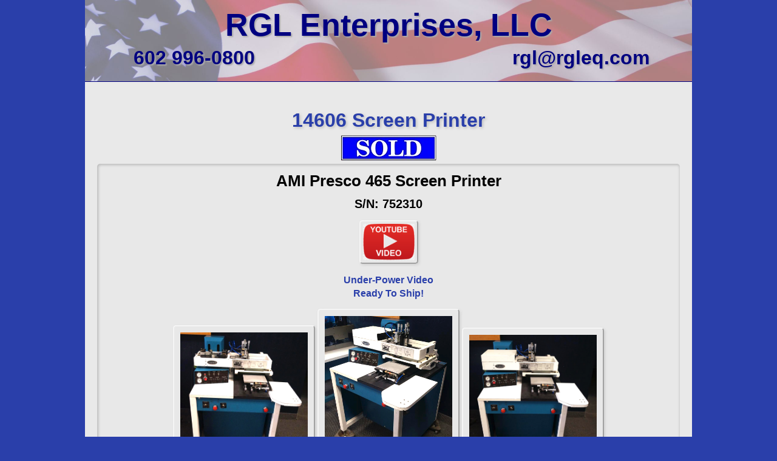

--- FILE ---
content_type: text/html; charset=UTF-8
request_url: https://rgleq.com/inventory/14606.php
body_size: 1375
content:
<!DOCTYPE html>
<html lang="en-us">
<!-- page type 5b "Equipment Pics (1-col pics)" by JM Clark 08/29/2020 -->

<head>
	<meta charset="utf-8">
	<title>14606 AMI Presco 465 Screen Printer</title>
	<meta id="viewport" content="width=device-width, initial-scale=1" name="viewport">
	<meta content="RGL Equipment 14606 AMI Presco 465 Screen Printer in Stock Inventory in our Warehouse." name="description">
	<link href="../css/style.css" rel="stylesheet">
	<link href="../css/img.css" rel="stylesheet">
	<link href="../css/tables.css" rel="stylesheet">
	<link href="../css/query.css" rel="stylesheet">
</head>

<body>
	<!-- RGL - Google Analytics -->
<!-- Global site tag (gtag.js) - Google Analytics -->
<script async="" src="https://googletagmanager.com/gtag/js?id=UA-176147503-1"></script>
<script>
  window.dataLayer = window.dataLayer || [];
  function gtag(){dataLayer.push(arguments);}
  gtag('js', new Date());

  gtag('config', 'UA-176147503-1');
</script>

	<header><!-- RGLeq banner with flag for header and footer -->
<div class="bannerdiv">
	<h2 class="banner-text"><a href="/index.php" title="RGL home page">RGL Enterprises, LLC</a></h2>
	<table class="banner-table">
		<tbody>
			<tr>
				<td class="phoneno"><a href="tel:6029960800" title="call us">602 996-0800</a> </td>
				<td class="banner-email"><a href="mailto:rgl@rgleq.com?subject=site%20lead" title="email us">rgl@rgleq.com</a></td>
			</tr>
		</tbody>
	</table>
	<small class="footeronly"><a href="/about/copyright.php">&copy; 2026&nbsp;RGL Enterprises, LLC.</a></small> </div>
</header>
	<div id="headerheight">
	</div>
	<div id="container" class="clearfix CTR">
		<main>
		<p class="separator40"></p>
		<h1>14606 Screen Printer</h1>
		<img alt="sold" src="../images/SOLD_sm.jpg">
		
		<section class="picsection">
			<h2>AMI Presco 465 Screen Printer</h2>
			<h3>S/N: 752310</h3>
			<a href="https://youtu.be/25UqqY7aUug"><img alt="youtube video" class="icon-youtube" src="../images/youtube.png"></a>
			<p class="bblu">Under-Power Video<br>
			Ready To Ship!</p>
			<a href="jpgs/14606-01-AMI-PRESCO-465-SCREEN-PRINTER.jpg"><img alt="14606-AMI-PRESCO-465-SCREEN-PRINTER" src="jpgs/14606-01-AMI-PRESCO-465-SCREEN-PRINTER.jpg"></a>
			<a href="jpgs/14606-02-AMI-PRESCO-465-SCREEN-PRINTER.jpg"><img alt="14606-AMI-PRESCO-465-SCREEN-PRINTER" src="jpgs/14606-02-AMI-PRESCO-465-SCREEN-PRINTER.jpg"></a>
			<a href="jpgs/14606-03-AMI-PRESCO-465-SCREEN-PRINTER.jpg"><img alt="14606-AMI-PRESCO-465-SCREEN-PRINTER" src="jpgs/14606-03-AMI-PRESCO-465-SCREEN-PRINTER.jpg"></a>
			<a href="jpgs/14606-04-AMI-PRESCO-465-SCREEN-PRINTER.jpg"><img alt="14606-AMI-PRESCO-465-SCREEN-PRINTER" src="jpgs/14606-04-AMI-PRESCO-465-SCREEN-PRINTER.jpg"></a>
			<a href="jpgs/14606-05-AMI-PRESCO-465-SCREEN-PRINTER.jpg"><img alt="14606-AMI-PRESCO-465-SCREEN-PRINTER" src="jpgs/14606-05-AMI-PRESCO-465-SCREEN-PRINTER.jpg"></a>
			<a href="jpgs/14606-06-AMI-PRESCO-465-SCREEN-PRINTER.jpg"><img alt="14606-AMI-PRESCO-465-SCREEN-PRINTER" src="jpgs/14606-06-AMI-PRESCO-465-SCREEN-PRINTER.jpg"></a>
			<a href="jpgs/14606-07-AMI-PRESCO-465-SCREEN-PRINTER.jpg"><img alt="14606-AMI-PRESCO-465-SCREEN-PRINTER" src="jpgs/14606-07-AMI-PRESCO-465-SCREEN-PRINTER.jpg"></a>
			<a href="jpgs/14606-08-AMI-PRESCO-465-SCREEN-PRINTER.jpg"><img alt="14606-AMI-PRESCO-465-SCREEN-PRINTER" src="jpgs/14606-08-AMI-PRESCO-465-SCREEN-PRINTER.jpg"></a>
		</section>

		</main>
		<p class="container-end"></p>
		<!-- ======= end container ========== --></div>
	<footer><!-- RGLeq one=col equipment footer with flag -->
<div class="equip-footer mobileoff">

	<p class="equiptxt">Use our Home button to return.<br><a class="CTR" href="../index.php"><img alt="home" src="../images/home50x50.png" title="RGL home"></a> Thank you for your interest.</p>
</div>
<small class="mobileoff"><a href="../about/copyright.php">&copy; 2026&nbsp;RGL Enterprises, LLC.</a></small>
<div class="equip-footer mobileonly"><a href="../index.php"><img alt="home" src="../images/home60x60.png" title="RGL home"></a>

	<p class="equiptxt">Use our Home button to return.<br>Thank you for your interest.</p>
	<br><small class="mobileonly"><a href="../about/copyright.php">&copy; 2026&nbsp;RGL Enterprises, LLC.</a> </small></div>
</footer>

</body>
</html>


--- FILE ---
content_type: text/css
request_url: https://rgleq.com/css/style.css
body_size: 3472
content:
/* ---------- RGL style.css------------------------ */
/* RESETS, BASIC PAGE SETUP, BASIC TYPOGRAPHY */
/* -- === remember: text color: #2a3faa; page background: #2a3faa none; body background-color: #e9e9e9; == -- */
/* --------- hyperlink styles ------------- */
a {
	color: #000;
	text-decoration: none;
}
a:visited {
	color: #333;
	text-decoration: none;
}
a:active {
	color: #000;
	text-decoration: none;
}
a:hover, a:hover .txtnorm {
	color: cornflowerblue;
	text-decoration: none;
}
/* --------- button styles ------------- */
a:link .imgbutton {
	border: outset 2px #eee;
	border-radius: 5px;
	color: #000;
	text-decoration: none;
	font-weight: inherit;
}
a:visited .imgbutton {
	/* color: #0099FF; */
	color: #333;
	text-decoration: none;
}
a:hover .imgbutton {
	border: inset 2px #eee;
	border-radius: 5px;
	color: #00CCFF;
	text-decoration: none;
}
a:active .imgbutton {
	color: navy;
	text-decoration: none;
}
/* --------- body styles ------------- */
html {
	background: #2a3faa none;
	font-family: Arial, Helvetica, sans-serif;
	font-size: 1em;
	overflow-y: scroll;
}
.htmlgry {
	background-color: #c0c0c0;
}
*, *::before, *::after {
	box-sizing: inherit;
}
body {
	background-color: #e9e9e9;
	margin-bottom: 10px;
	max-width: 1000px;
	padding: 0;
	line-height: 1.3;
	font-weight: 700;
	margin-left: auto;
	margin-right: auto;
	margin-top: 0;
}
#search-delete {
	background-color: #f2f2f2;
	font-family: Arial, Helvetica, sans-serif;
	margin: 10px auto;
	max-width: 800px;
	min-height: 500px;
	padding: 20px;
	width: 90%;
}
#search-delete p a {
	font-size: 14pt;
	line-height: 1.4;
	margin: 20px;
	max-width: 98%;
	padding: 0;
	text-decoration: underline;
}
#search-delete a:hover {
	color: cornflowerblue;
	text-shadow: 2px 2px 1px #bebebe;
}
/* --------- pagetitles ------------- */
h1 {
	color: #2a3faa;
	font-family: "Arial Black", "Arial Bold", Gadget, sans-serif;
	font-size: 32px;
	font-weight: bold;
	left: 0;
	margin: 0;
	padding: 4px;
	text-align: center;
	text-shadow: 2px 2px 4px #bebebe;
	top: 0;
}
h2 {
	color: #000;
	font-size: 26px;
	margin: 0;
	padding: 4px;
}
h3 {
	color: #000;
	font-family: Arial;
	font-weight: bold;
	font-size: 20px;
	margin: 0;
	padding: 4px;
}
h4 {
	color: #000;
	font-family: Arial;
	font-weight: bold;
	font-size: 18px;
	margin: 0;
	padding: 4px;
}
h5 {
	color: #000;
	font-family: Arial;
	font-weight: bold;
	font-size: 16px;
	line-height: 1.5;
	margin: 10px;
	padding: 4px 6px;
}
p {
	color: #333;
	font-size: 16px;
	margin: 0;
	padding: 4px;
	line-height: 1.4;
}
ul {
	margin-top: 0;
}
/* ------------- video & iframe ------------------- */
iframe, video {
	border: 0;
	height: 345px;
	max-width: 95%;
	width: 460px;
}
/* ------------- position ------------------- */
.LT, .CTR, .RT {
	position: relative;
}
.LT, a.LT {
	float: left;
}
.LTb {
	display: block;
	line-height: 1.5;
	text-align: left;
}
.CTR, a.CTR {
	display: block;
	float: none;
	margin-left: auto;
	margin-right: auto;
	text-align: center;
}
.RT, a.RT {
	float: right;
}
/* -------------- Header with flag background --------------- */
header {
	background: url('https://rgleq.com/images/RGL-header-flag.jpg') #aaa;
	background-repeat: no-repeat;
	border-bottom: navy 1px solid;
	background-size: cover;	
	display: block;
	font-size: 2em;
	height: auto;
	margin: 0;
	max-width: 1000px;
	top: 0;
	width: 100%;
	position: fixed;
	z-index: 600;
}
header .footeronly {
	display: none;
}
.bannerdiv, #headerheight {
	height: 134px;
}
h2.banner-text, h2.banner-text a {
	color: navy;
	font-family: "Arial Black", "Arial Bold", Gadget, sans-serif;
	font-size: 52px;
	font-weight: bold;
	padding: 8px 0 0 0;
	text-align: center;
	text-shadow: 2px 2px 2px #aaa;
}
.banner-text a:hover {
	color: cornflowerblue;
	text-shadow: 3px 3px 3px #eee;
	color: #0066FF;
	text-decoration: none;
}
.container-end {
	bottom: 0;
	display: block;
	height: 0;
	margin: 0 0 10px 0;
	padding: 0;
	position: relative;
	width: 100%;
	left: 0;
}
/* ------------ RGL Banner Table styles for Header & Footer ------------ */
.banner-table, .banner-table td {
	background: none;
	border: none;
	border-collapse: collapse;
	font-family: "Arial Black", "Arial Bold", Gadget, sans-serif;
	font-size: 32px;
	font-weight: bold;
	margin: 0 auto;
	max-width: 880px;
	padding: 0;
	text-shadow: 2px 2px 2px #aaa;
	vertical-align: middle;
	width: 95%;
}
.phoneno, .banner-email {
	background: none;
	height: 30px;
	padding: 2px 4px;
	text-align: left;
	width: 45%;
}
.banner-email {
	text-align: right;
	width: auto;
}
.banner-email a, .phoneno a {
	color: navy;
	text-align: left;
	margin: 0 10px 0 20px;
}
td.banner-email a:hover, td.phoneno a:hover {
	color: #0066FF;
	text-decoration: none;
	text-shadow: 2px 2px 3px #eee;
}
/* -------------- navigation menu --------------- */
nav {
	display: block;
	margin: 10px auto;
	text-align: center;
	max-width: 1000px;
	padding: 0;
	width: 100%;
}
#tagline {
	display: block;
}
/* ---------------- nav div syles ----------------------- */
/* ------------- "EQUIPMENT LISTS" desktop -------------- */
.menutitle {
	color: #aaa;
	text-shadow: 2px 2px #fff;
	font-family: Arial, Helvetica, sans-serif;
	font-size: 18px;
	font-weight: bold;
	margin: 0;
	padding: 0;
	position: relative;
	text-align: center;
}
.navbar {
	display: block;
	margin: 0 auto;
	padding: 2px 0;
	text-align: center;
	max-width: 980px;
	position: relative;
	width: 99%;
}
/* ------------- nav button syles --------------------- */
button:hover {
	box-shadow: 1px 1px 2px #888;
	color: #00CCFF;
	color: cornflowerblue;
	font-weight: bold;
	font-size: 16px;
}
button:active {
	color: silver;
	font-weight: normal;
}
.navbar button {
	color: #2a3faa;
	box-shadow: 2px 2px 4px #d2d2d2;
	font-size: 16px;
	margin: 2px;
	padding: 4px 7px;
}
/* ---------- end nav button syles ------------------ */
hr.groove {
	border-top: 3px #eee groove;
	width: 80%;
}
hr.inset {
	border-top: 3px #eee inset;
}
.tagline {
	color: #2a3faa;
	font-size: 30px;
	left: 0;
	margin: 0;
	padding: 4px;
	top: 0;
	text-align: center;
}
.titlesection {
	color: #2a3faa;
	font-size: 28px;
	margin: 0;
	padding: 4px;
	top: 0;
	left: 0;
}
.title-inventory h4 {
	font-family: "Arial Black", "Arial Bold", Gadget, sans-serif;
	font-weight: bold;
	margin: 0;
	padding: 10px 4px 10px 10px;
}
/* ---- .blu a (button), .bblu a (Arial Black & button), .nblu, .nbblu (no button) --------------- */
.gry, .gry a, .bgry, .bgry a {
	color: #333;
}
.red, .red a, .bred, .bred a {
	color: red;
}
.wht, wht a, .bwht, .bwht a {
	color: white;
}
.blu, .blu a, .bblu, .bblu a, .nblu, .nblu a, .nbblu, .nbblu a {
	color: #2a3faa;
}
.blu, .gry, .nblu, .red, .wht {
	font-family: "Arial";
	padding: 4px;
}
.bblu, .nbblu, .bgry, .bred, .bwht, .bblu a, .nbblu a, .bgry a, .bred a, .bwht a {
	font-family: "Arial Black", "Arial Bold", Gadget, sans-serif;
	font-weight: bold;
	padding: 6px;
}
.blu a, .gry a, .red a, .wht a, .bblu a, .bgry a, .bred a, .bwht a {
	border: outset 1px #eee;
	border-radius: 5px;
	padding: 4px 6px;
}
.blu a:hover, .gry a:hover, .nblu a:hover, .red a:hover, .wht a:hover, .bblu a:hover, .bgry a:hover, .nbblu a:hover, .bred a:hover, .bwht a:hover {
	color: cornflowerblue;
	border: outset 2px #eee;
	border-radius: 5px;
	padding: 4px 6px;
	box-shadow: 2px 2px 4px #d2d2d2;
}
.txtnorm {
	font-family: Arial, Helvetica, sans-serif;
	font-weight: normal;
	font-style: normal;
	font-variant: normal;
	color: #666;
}
.separator5 {
	height: 5px;
}
.separator10 {
	height: 10px;
}
.separator20 {
	height: 20px;
}
.separator40 {
	height: 40px;
}
.separator5, .separator10, .separator20, .separator40 {
	content: "&nbsp;";
	background: inherit;
	display: block;
	margin: 0 auto;
	max-width: 1000px;
	padding: 0;
}
.separatorHTML {
	content: "&nbsp;";
	background: #2a3faa none;
	color: #e9e9e9;
	display: block;
	height: 14px;
	padding: 0;
	margin-top: 20px;
	max-width: 1000px;
	width: 100%;
}
/* -- ---- CONTAINER and RIGHTCONTENT styles ---- -- */
#container {
	background: #e9e9e9;
	font-size: 16px;
	margin: 0 auto;
	width: 100%;
	z-index: 0;
}
.rightcontent {
	float: right;
	margin: 4px;
	padding: 10px;
	width: 59%;
	border-left: 10px #2a3faa solid;
	min-height: 1650px;
}
#leftcontent {
	border: 3px #eee groove;
	border: none;
	color: #898989;
	float: left;
	font-size: 1.3em;
	font-family: "Trebuchet MS", Verdana, Arial;
	height: auto;
	min-height: 600px;
	margin: 4px;
	padding: 2px;
	text-align: center;
	vertical-align: top;
	width: 34%;
}
#leftcontent section {
	margin: 4px auto;
	padding: 4px;
}
#leftcontenttitle h2 {
	color: #2a3faa;
	font-family: "Arial Black", "Arial Bold", Gadget, sans-serif;
	font-size: 24px;
	font-weight: bold;
	padding: 4px;
	margin: 0 auto;
	margin-top: 10px;
}
#leftcontent p, .ptxt {
	color: #333;
	font-size: 14px;
	padding: 4px 10px;
	line-height: 1.4;
}
.ntxt, .ntxt a {
	color: #333;
	font-size: 18px;
	line-height: 1.4;
	margin: 10px;
	padding: 4px 10px;
}
#leftcontent hr.groove {
	border-top: 3px #eee groove;
	width: 65%;
}
#leftcontent img, #leftcontent a img {
	margin: 8px auto;
	max-width: 75%;
}
#menubottom .menutitle {
	display: none;
}
/* --------- Footer styles-Desktops ------------- */
footer {
	background: url('https://rgleq.com/images/RGL-footer-flag.jpg') #ddd;
	border-top: navy 1px solid;
	background-repeat: no-repeat;
	background-size: cover;
	display: block;
	height: auto;
	margin: 0 auto;
	max-width: 1000px;
	width: 100%;
}
footer .bannerdiv {
	height: 90px;
}
footer h2.banner-text, footer h2.banner-text a {
	color: navy;
	font-family: "Arial Black", "Arial Bold", Gadget, sans-serif;
	font-size: 34px;
	font-weight: bold;
	padding: 8px 0 0 0;
	text-align: center;
	text-shadow: 2px 2px 2px #aaa;
}
footer .banner-table {
	margin: 0 auto;
	margin-top: -8px;
}
footer td.phoneno, footer td.banner-email {
	font-size: 24px;
	height: 24px;
}
/* ------------- copyright text ------------------- */
small, small a {
	font-family: Ubuntu, "Open Sans", "Trebuchet MS", Helvetica, Arial, sans-serif;
	color: navy;
	color: #2a3faa;
	font-size: 10px;
	font-weight: bolder;
	margin: -8px auto;
	margin-bottom: 0;
	padding: 4px;
	line-height: 1.0;
	text-align: center;
	text-shadow: 1px 1px 2px #ddd;
	display: block;
	float: none;
}
small a:hover {
	color: #eee;
	font-weight: normal;
	text-shadow: -1px -1px 2px navy;
}
.bannerdiv small, .bannerdiv small a {
	margin: -8px auto;
	text-align: center;
}
/* -- ----Equip-Footer ---- -- */
.equip-footer {
	bottom: 0;
	height: 120px;
	margin: 0;
}
.equip-footer a img {
	margin: 0 0 -10px 0;
	padding: 0;
}
.equip-footer a img:hover {
	border: outset 2px #fff;
}
.equiptxt {
	color: navy;
	font-family: "Arial Black", "Arial Bold", Gadget, sans-serif;
	font-size: 18px;
	font-weight: bold;
	margin: 6px auto;
	padding: 0;
	text-align: center;
}
.equip-footer small, .equip-footer small a {
	margin: -5px auto;
}
/* ------------------------------------------ */
/* PAGE STRUCTURE */
/* ------------------------------------------ */
.clearfix:after {
	content: "."; /* the period is placed on the page as the last thing before the div closes */;
	display: block; /* inline elements don't respond to the clear property */;
	height: 0; /* ensure the period is not visible */;
	clear: both; /* make the container clear the period */;
	visibility: hidden;	     /* further ensures the period is not visible */
}
.clearfix {
	display: inline-block;
}
.mobileonly {
	display: none;
}
/* a fix for IE Mac */
/* next a fix for the dreaded Guillotine bug in IE6 */
/* Hides from IE-mac \*/
* html .clearfix {
	height: 1%;
}
.clearfix {
	display: block;
}
/* End hide from IE-mac */
/* end of "no-extra-markup" clearing method */
/* ------------------------------------------ */
/* Section css */
/* ------------------------------------------ */
.boxsection, .picsection, .picsectionH, .sectionCTRwht, .tablesection, .txtsection {
	clear: both;
	background: none;
	background-color: #e8e8e8;
	border-radius: 5px;
	border-bottom: 1px #fff inset;
	box-shadow: 1px 1px 4px 1px rgba(0,0,0,0.2) inset;
	float: none;
	margin-left: auto;
	margin-right: auto;
	margin-bottom: 20px;
	position: relative;
	padding: 8px 10px 10px 10px;
	text-align: center;
	width: 90%;
	width: 94%;
}
.boxsection {
	text-align: left;
	padding-bottom: 0;
}
.txtsection, .sectionCTRwht {
	background: white;
	box-shadow: 2px 2px 4px 1px rgba(0,0,0,0.2) inset;
	margin: 20px auto;
	max-width: 88%;
	padding: 20px;
}
.sectionCTRwht {
	text-align: center;
}
.txtsection {
	text-align: left;
}
/* ------------------------------------------ */
/* Search css */
/* ------------------------------------------ */
id_msa1s_search_parent {
}
id_msa1s_search_form {
}
id_msa1s_search_submit {
}
id_msa1s_search_results {
}
ol.msa1s_list {
}
ul.msa1s_list {
}
li.msa1s_list {
	margin-bottom: .8em;
}
table.msa1s_list {
}
tr.msa1s_list {
}
td.msa1s_list {
}
div.msa1s_list {
	border-style: solid;
	border-width: 1px;
	border-color: black;
	padding: 5px;
	max-width: 96%;
}
span.msa1s_title {
}
a.msa1s_title:hover, a.msa1s_path:hover {
	color: cornflowerblue;
	text-shadow: 2px 2px 2px #fff;
}
a.msa1s_title {
	color: blue;
	font-size: 1.1em;
	text-shadow: 1px 1px 1px #bebebe;
}
br.msa1s_title {
}
span.msa1s_path {
}
a.msa1s_path {
	color: cornflowerblue;
	font-size: .9em;
	text-decoration: none;
}
br.msa1s_path {
}
span.msa1s_desc {
	display: block;
	color: gray;
	font-size: 14px;
	font-weight: normal;
	height: 16px;
	margin-top: 4px;
	margin-bottom: -15px;
	overflow: hidden;
	padding-bottom: 0;
	white-space: nowrap;
	text-overflow: ellipsis;
}
br.msa1s_desc {
}
span.msa1s_score {
	color: Sienna;
	font-size: 1.0em;
}
br.msa1s_score {
}
b.msa1s__bold {
}
div.msa1s_nav {
}
a.msa1s_nav {
	color: blue;
	font-size: 1.0em;
}
/* ----- input css ----- */
#id_msa1s_search_form {
	text-align: center;
	float: none;
	margin-left: auto;
	margin-right: auto;
}
#id_msa1s_search_form input {
	max-width: 300px;
	height: 20px;
}
/* ------------------------------------------ */
/* end Search css */
/* ------------------------------------------ */


--- FILE ---
content_type: text/css
request_url: https://rgleq.com/css/img.css
body_size: 1497
content:
/* ---------- RGLeq.com img.css------------------------ */
/* ------------------------------------------ */
.bxshadow {
	box-shadow: 2px 2px 4px 4px #ecf3f8;
}
.txtshadow {
	text-shadow: 2px 2px 4px #bebebe;
}
.gradient {
	background-color: aliceblue;
	background-image: linear-gradient(#8ec5ec,#fff);
}
.gradientblu {
	background-color: aliceblue;
	background-image: linear-gradient(#5e7d93,#f8f8f8);
}
.bkgrdgry {
	background-color: #eee;
}
.bkgrdblu {
	background-color: #c9e4f7;
}
.imgStd, a .imgStd {
	border: none;
	float: right;
	height: 20px;
	padding: 2px;
	width: 20px;
	vertical-align: top;
}
.imgB {
	border: 1px #666 inset;
	margin: 6px 4px;
}
.imgfurnace {
	clear: both;
	margin: 0px 10px 0px 0px;
	float: right;
	width: 48%;
	max-width: 98%;
	height: auto;
}
/* --- email envelope --- */
.img42x30 {
	height: auto;
	width: 62px;
	border: none;
	margin: 10px auto;
	padding: 10px;
}
.img42 {
	height: auto;
	width: 42px;
	border: none;
	margin: 2px;
	padding: 4px;
	vertical-align: middle;
}
/* --- Google Custom Search button --- */
#img1 {
	height: 30px;
	width: 160px;
	border: 0;
	float: right;
}
/* -- icon & imgage css -- */
.picsection a img, .picsection a img, .picsectionH a img, .picsectionH a img {
	float: none;
	margin: 8px auto;
	max-width: 210px;
	padding: 8px;
	width: 25%;
}
.tablesection img, .picsection img {
	border: inset 2px #f5f5f5;
	border-radius: 5px;
	box-shadow: 2px 2px 4px #d2d2d2;
	max-width: 126px;
}
.picsection a img, .picsectionH a img, .tablesection a img {
	border: outset 2px #f5f5f5;
	border-radius: 5px;
	box-shadow: 2px 2px 4px #d2d2d2;
}
.picsectionH img, .picsectionH a img {
	height: 30%;
	max-height: 155px;
	width: auto;
	max-width: 35%;
}
.picsectionV img, .picsectionV a img {
	height: 35%;
	max-height: 400px;
	width: auto;
	max-width: 40%;
}

a.shadow, a.boxshadow, .boxsection a img, .picsection a img, .picsectionH a img, .sectionCTRwht a img, .tablesection a img, .txtsection a img {
	padding: 10px;
}
.boxsection a img.icon-cam, .picsection a img.icon-cam, .sectionCTRwht a img.icon-cam, .tablesection a img.icon-cam, .txtsection a img.icon-cam {
	padding: 4px;
}
.validator, a.validator, #leftcontent img.validator, #leftcontent a img.validator {
	border: 0;
	height: 31px;
	margin: 0;
	width: 88px;
}
/* -- icon-camera 32w x 27h -- */
.icon-cam {
	box-shadow: 2px 2px 4px #d2d2d2;
	border-radius: 5px;
	display: block;
	float: none;
	margin-left: auto;
	margin-right: auto;
	padding: 4px 4px;
}
.icon-youtube, a img.icon-youtube, .picsection .icon-youtube, .picsection a img.icon-youtube, .tablesection .icon-youtube, .tablesection a img.icon-youtube {
	box-shadow: 2px 2px 4px #d2d2d2;
	display: block;
	float: none;
	height: auto;
	margin: 10px auto;
	padding: 4px;
	width: 85px;
}
.icon-youtubeI, a img.icon-youtubeI, .picsection .icon-youtubeI, .picsection a img.icon-youtubeI, .tablesection .icon-youtubeI, .tablesection a img.icon-youtubeI {
	box-shadow: 2px 2px 4px #d2d2d2;
	display: inline;
	float: none;
	height: auto;
	margin: 8px 2px;
	padding: 4px;
	width: 85px;
}
/* END RESET */
/* =============================================================== */
div.item, section.item {
	/* To correctly align image, regardless of content height: */
   vertical-align: top;
	display: inline-block; /* To horizontally center images and caption */;
	text-align: center; /* The width of the container also implies margin around the images. */;
}
/* ------------------------------------------ */
/*                  TOOLBOX CSS       */
/* ------------------------------------------ */
.floatleft {
	float: left;
}
.floatleftimg {
	float: left;
	margin-right: 10px;
	margin-top: 6px;
	margin-bottom: 3px;
}
.floatright {
	float: right;
}
.floatrightimg2 {
	float: right;
	margin-left: 10px;
	width: auto;
	max-width: 48%;
	height: auto;
	max-height: 163px;
}
.floatrightimg3 {
	float: right;
	margin-left: 10px;
	width: auto;
	max-width: 24%;
	height: auto;
	max-height: 163px;
}
.clear {
	clear: both;
	padding: 2px 0;
}
/* --- END TOOLBOX --- */
/* --- */
/* --- img percent -- */
.img100, a.img100 {
	border: 10px 0;
	display: block;
	max-width: 908px;
	width: 100%;
}
.w100, a.w100 {
	max-width: 95%;
	width: 95%;
}
.w75, a.w75, .b75, a.b75 {
	width: 75%;
}
.w50, a.w50, .b50, a.b50 {
	width: 50%;
}
.w44, a.w44, .b44, a.b44 {
	width: 44%;
}
.w33, a.w33, .b33, a.b33 {
	width: 33%;
}
.w25, a.w25, .b25, a.b25 {
	width: 25%;
}
.w20, a.w20, .b20, a.b20 {
	width: 20%;
}
.w20, a.w20, .b20, a.b20, .w25, a.w25, .b25, a.b25, .w33, a.w33, .b33, a.b33, .w44, a.w44, .b44, a.b44, .w50, a.w50, .b50, a.b50, .w75, a.w75, .b75, a.b75, .w100, a.w100, .img100, a.img100 {
	margin: 0;
	max-width: none;
	padding: 8px 4px;
	display: inline;
}
.b20, a.b20, .b25, a.b25, .b33, a.b33, .b44, a.b44, .b50, a.b50, .b75, a.b75 {
	display: block;
	margin: 0 auto;
}
.img100, .w100, .w75, a.img100, a.w100, a.w75 {
	float: none;
	display: inline;
}
/* ----- videos ----- */
#capability {
	border: none;
	height: 420px;
	overflow-y: hidden;
	overflow-x: hidden;
	width: 550px;
}
a .shadow {
	box-shadow: 2px 2px 4px #d2d2d2;
}
a:active .icon-cam, a:active .icon-youtube, a:active .icon-camI, a:active .icon-youtubeI, a:active .shadow {
	border: inset 2px #fff;
}
a:hover .shadow, a:hover .boxshadow, .boxsection a:hover img, .picsection a:hover img, .picsectionH a:hover img, .sectionCTRwht a:hover img, .tablesection a:hover img, .txtsection a:hover img {
	border: inset 2px #fff;
	border-radius: 5px;
}
a:hover img.icon-cam, a:hover img.icon-youtube, a:hover img.icon-camI, a:hover img.icon-youtubeI {
	border: inset 2px #fff;
	border-radius: 5px;
}


--- FILE ---
content_type: text/css
request_url: https://rgleq.com/css/tables.css
body_size: 546
content:
/* ---------- RGL table.css ------------------- */
/* ---------- TABLE STYLES -------------------- */
/* --------------- global --------------------- */
.tablesection table {
	background-color: #e9e9e9;
	color: black;
	border: 0px groove #fff;
	border-collapse: collapse;
	margin: 8px auto;
	max-width: 980px;
	width: 98%;
}
th {
	font-size: 14px;
	border-collapse: collapse;
	border-top: 3px #fff groove;
	border-bottom: 2px #ddd groove;
	padding: 4px 2px;
	table-layout: inherit;
	text-align: center;
	vertical-align: bottom;
}
td {
	border-collapse: collapse;
	border-top: 2px #fff groove;
	border-bottom: 2px #fff groove;
	font-size: 16px;
	font-weight: bold;
	line-height: 1.3;
	padding: 6px 4px;
	text-align: left;
	table-layout: inherit;
	vertical-align: top;
}
td.ctr {
	text-align: center;
}
table.ctr {
	margin:0 auto;
}
.inv-no-colm {
	min-width: 46px;
	width: 8%;
}
.item-type-colm {
	min-width: 90px;
	width: 12%;
}
.description-colm {
	min-width: 160px;
}
.parameter-colm {
	min-width: 120px;
	width: 25%;
}
.photo-colm {
	min-width: 40px;
	width: 9%;
}
.photo-lg {
	min-width: 40px;
	width: 33%;
}
/* ------------- Table Collapse styles ----------------- */
table#rowcollapse {
	display: table;
	border-right: 0;
	border-left: 0;
}
table#rowcollapse td, Table#rowcollapse th {
	text-align: center;
	vertical-align: middle;
}
table#rowcollapse.tablefmt td {
	text-align: left;
	vertical-align: top;
}


--- FILE ---
content_type: text/css
request_url: https://rgleq.com/css/query.css
body_size: 2912
content:
/* =============RGLeq.com query.css============== */
/* ============================================== */
/* --------------Mobile-first styles------------- */
/* =============== Display for mobile phones (mobile phones in portriat) ================== */
html {
	font-size: 1em;
	font-family: Ubuntu, "Open Sans", "Trebuchet MS", Helvetica, Arial, sans-serif;
}
/* --------------- QUERY for Mobile Phones ----------- */
@media only screen and (max-width: 767.98px){
html {
	font-size: 1em;
	width: 100%;
}
/* -------------- Mobile Phone Header with flag background --------------- */
header {
	background-size: cover;
	height: auto;
	margin: 0;
	top: 0;
	width: 100%;
}
h2.banner-text, h2.banner-text a {
	font-size: 30px;
	padding: 4px 0 0 0;
	text-shadow: 2px 2px 1px #aaa;
}
.banner-table, .banner-table td {
	font-size: 20px;
	margin: 0;
	padding: 0;
	width: 97%;
}
.bannerdiv, #headerheight {
	height: 75px;
}
/* --------------- nav div for Mobile Phones ----------- */
nav {
	max-width: 100%;
}
/* ---------------- nav button syles -------------------- */
/* ----------- "EQUIPMENT LISTS" mobile phones ---------- */
.menutitle {
	font-size: 14px;
}
.navbar {
	max-width: 99%;
}
.navbar button {
	margin: 4px 4px;
	padding: 5px 8px;
	width: 3.3%;
}
.dropdown {
	display: none;
}
.show {
	display: block;
	box-shadow: 0px 8px 16px 0px rgba(0,0,0,0.2);
}
/* ----- videos ----- */
iframe, video {
	width: 95%;
	height: 300px;
}
#capability {
	min-height: 350px;
	width: 96%;
}
/* ============================ BODY ============================ */
/* --  ------- Mobile Phones --------- -- */
body {
	margin: 0;
	margin-bottom: 8px;
	max-width: 100%;
	padding: 0;
	width: 100%;
}
/* --------- pagetitle ------------- */
h1 {
	font-size: 28px;
}
.tagline {
	font-size: 18px;
	padding: 8px 0 0 0;
}
.titlesection {
	display: block;
	font-size: 22px;
	margin: 6px 0 0 12px;
	padding: 0;
}
.separator5, .separator10 {
	height: 5px;
	max-width: 100%;
}
.separator20, .separator40 {
	height: 20px;
	max-width: 100%;
}
#dropdowntitle {
	background-color: #fefefe;
	border-bottom: 1px silver groove;
	box-shadow: 0 0 16px 0 rgba(0,0,0,0.2);
	display: block;
	font-size: x-small;
	margin: 50px 0 0 0;
	position: fixed;
	padding: 10px 0 10px 14px;
	text-shadow: 1px 1px #d2d2d2;
	width: 97%;
	z-index: 1;
}
.title2type3 {
	color: #2a3faa;
	font-family: "Open Sans",Ubuntu, Helvetica,Arial,sans-serif;
	font-size: 14pt;
	font-weight: bold;
	margin-top: 100px;
	margin-bottom: 0;
}
/* --------- CONTAINER and RIGHTCONTENT for Mobile Phones ------- */
#container {
	margin-top: 0;
}
.rightcontent {
	border: none;
	float: left;
	height: auto;
	margin: 0;	
	max-width: 96%;
	min-height: 0;
	padding: 10px 10px;
	width: 96%;
}
.titlearticle {
	width: 100%;
	font-size: medium;
	padding: 0 0;
}
.w20, a.w20, .w25, a.w25, .w33, a.w33 {
	float: left;
	min-width: 40%;
	max-width: 48%;
	height: auto;
	padding: 10px 4px;
}
.b33, a.b33 {
	margin: 10px auto;
	max-width: 46%;
}
.w44, a.w44 {
	height: auto;
	margin-left: auto;
	margin-right: auto;
	max-width: 46%;
	padding: 10px 4px;
}
.w50, a.w50 {
	clear: both;
	float: none;
	height: auto;
	min-width: 45%;
	margin-left: auto;
	margin-right: auto;
	max-width: 55%;
	padding: 10px 4px;
}
.b75, a.b75, .w75, a.w75, w100, a.w100, .img100, a.img100 {
	clear: both;
	float: none;
	height: auto;
	min-width: 85%;
	margin-left: auto;
	margin-right: auto;
	max-width: 98%;
	padding: 10px 4px;
}
/* --------- TABLES for Mobile Phones ------- */
.collapse {
	width: 0;
	max-width: 0;
	display: none;
}
table#rowcollapse {
	max-width: 100%;
	margin-right: 0;
}
table#rowcollapse td, table#rowcollapse th {
	text-align: center;
	vertical-align: text-top;
	display: block;
	border-top: none;
	border-bottom: none;
	width: 100%;
}
table#rowcollapse th#description, table#rowcollapse th#image {
	display: none;
	max-width: 0;
	border-collapse: collapse;
}
table#rowcollapse td#button-topb {
	border-top: 2px #CCCCCC groove;
	margin-bottom: 0;
	padding-right: 0;
}
.tablefmt td {
	font-family: 'Roboto', sans-serif;
	font-size: 16px;
}
.buttonright, .buttonrightsm {
	background: url(https://LCIFurnaces.com/images/button_90x30.jpg) no-repeat center center;
	display: inline;
	text-align: center;
	vertical-align: middle;
	border: 0;
	font-size: x-small;
	color: #0099FF;
	float: right;
	margin: 1px 1px 2px 0;
	padding: 0;
	line-height: 30px;
	height: 30px;
	width: 90px;
}
/* --------- LEFTCONTENT for Mobile Phones ------- */
#leftcontent img, #leftcontent a img {
	margin: 10px auto;
	width: 60%;
	max-width: 90%;
}
#leftcontent {
	clear: both;
	display: block;
	background-color: white;
	border-bottom: 1px #c0c0c0 solid;
	border-radius: 5px;
	box-shadow: 0 4px 4px 4px rgba(0,0,0,0.1);
	float: none;
	margin-left: auto;
	margin-right: auto;
	text-align: center;
	width: 85%;
	position: relative;
	padding: 10px;
}
#leftcontenttitle h2 {
	color: #2a3faa;
	font-family: "Arial Black", "Arial Bold", Gadget, sans-serif;
	font-weight: bold;
	margin: 10px auto;
	padding: 10px 5px;
}
.mobileLT {
	float: left;
}
/* ============================================== */
/* ========= RIGHTCONTENT for Mobile Phones ===== */
/* --------- Mobile Phone Section css ------- */
.boxsection, .picsection, picsectionH, .tablesection .txtsection {
	background-color: #ddd;
	border-bottom: 1px #fff outset;
	box-shadow: 0 4px 4px 4px rgba(0,0,0,0.1);
	padding: 6px 4px 10px 4px;
	width: 96%;
}
.sectionCTRwht, .txtsection {
	float: none;
	max-width: none;
	width: 86%;
}
.boxsection img, .sectionCTRwht img, .tablesection img, .txtsection img, .boxsection a img, .sectionCTRwht a img, .tablesection a img .txtsection a img {
	width: 80%;
}
.picsection img, .picsection a img, .picsectionH img, .picsectionH a img {
	float: none;
	max-width: none;
	width: 60%;
}
.picsection img, .picsectionH img, .tablesection img {
	max-width: 126px;
}
/* ========= Tables for Mobile Phones ===== */
th {
	font-size: 12px;
}
.inv-no-colm {
	min-width: 30px;
	width: 6%;
}
.item-type-colm {
	min-width: 40px;
	width: 10%;
}
.description-colm {
	min-width: 130px;
}
.parameter-colm {
	min-width: 100px;
	width: 25%;
}
.photo-colm {
	min-width: 40px;
	width: 9%;
}
/* ----------- FOOTER blue bar-Mobile Phones ------------ */
#mobile {
	display: none;
	color: #898989;
	float: right;
	font-family: "Myriad Pro", Verdana, Tahoma;
	font-size: 14px;
	font-style: normal;
	margin: -25px 10px 0 0;
	padding: 0;
	position: relative;
}
/* --------- mobile phone FOOTER styles ------------- */
footer {
	clear: both;
	height: 80px;
	height: auto;
	max-width: 100%;
	position: relative;
}
footer .bannerdiv {
	height: 95px;
}
footer h2.banner-text, footer h2.banner-text a {
	font-size: 30px;
	padding: 6px 0 0 0;
}
footer .banner-table {
	margin: 0 auto;
	margin-top: 0;
}
footer td.phoneno, footer td.banner-email {
	font-size: 20px;
	height: 20px;
}
/* ------------- copyright text-phones ------------------- */
small, small a {
	font-size: 16px;
	margin: -24px 0 0 6px;
}
.bannerdiv small, .bannerdiv small a {
	margin: -2px auto;
}
/* -- ----Equip-Footer-Mobile Phones ---- -- */
.equip-footer {
	height: 95px;
	margin: 0 10px;
}
.equiptxt {
	font-size: 17px;
	line-height: 1.3;
	margin: 12px 0 0 4px;
	padding: 2px 0;
	text-align: left;
	text-shadow: 3px 3px 2px #aaa;
	width: 100%;
}
.equip-footer a img {
	margin: 6px 8px 0 0;
	float: right;
}
.equip-footer small, #equip-footer small a {
	margin: -3px auto;
}
.mobileonly {
	display: block;
}
#menubottom nav, .mobileoff {
	display: none;
}
}
/* ===============   CSS Query for TABLETS (like medium tablets and landscape)  ============= */
@media only screen and (min-width: 768px) and (max-width: 927.98px) {
html {
	font-size: 1em;
	width: 100%;
}
/* --------- pagetitle ------------- */
h1 {
	font-size: 30px;
}
.tagline {
	color: blue;
	font-size: 26px;
}
.titlesection {
	font-size: 26px;
	padding-top: 10px;
}
.separator5, .separator10 {
	max-width: 100%;
}
.separator20, .separator40 {
	height: 20px;
	max-width: 100%;
}
/* --------- tablet header styles ------------- */
header {
	height: auto;
	margin: 0;
	max-width: 100%;
	top: 0;
	background-size: cover;
	width: 100%;
}
h2.banner-text, h2.banner-text a {
	font-size: 36px;
	padding: 0;
	text-shadow: 2px 2px 2px #aaa;
}
.banner-table, .banner-table td {
	font-size: 26px;
	margin: 0 auto;
	padding: 0;
	width: 90%;
}
.bannerdiv, #headerheight {
	height: 90px;
}
/* ---------------- nav div syles tablets ----------------------- */
/* ------------- "EQUIPMENT LISTS" tablets -------------- */
nav {
	width: 100%;
}
.menutitle {
	font-size: 16px;
}
/* ------------- nav button syles --------------------- */
.navbar {
	max-width: 98%;
}
.navbar button {
	margin: 5px 5px;
	padding: 4px 7px;
	width: 3.0%;
}
.dropdown {
	display: none;
}
.show {
	display: block;
	box-shadow: 0 8px 16px 0 rgba(0,0,0,0.2);
}
/* ----- videos ----- */
iframe, video {
	width: 90%;
}
/* ---------------- Tablets ----------- */
#notice {
	margin: -10px 0 0 -20px;
	font-size: small;
}
#dropdowntitle {
	background-color: #fefefe;
	border-bottom: 1px silver groove;
	box-shadow: 0 0 16px 0 rgba(0,0,0,0.2);
	display: block;
	font-size: x-small;
	margin: 70px 0 0 0;
	padding: 6px 0 6px 24px;
	position: fixed;
	text-shadow: 2px 2px #d2d2d2;
	width: 98.1%;
	z-index: 0;
}
.title2type3 {
	color: #2a3faa;
	font-family: "Open Sans",Ubuntu, Helvetica,Arial,sans-serif;
	font-size: 14pt;
	font-weight: bold;
	margin-top: 40px;
	margin-bottom: 0;
}
/* --------- CONTAINER and RIGHTCONTENT for Tablets ------- */
#container {
	font-size: 14px;
}
.rightcontent {
	border: none;
	float: left;
	height: auto;
	margin: 0 auto;
	padding: 10px;
	width: 97%;
	max-width: 97%;
	min-height: 0;
}
h2, h3 {
	width: 98%;
}
.b33, a.b33 {
	display: inline;
	margin: 10px 10px;
	width: 33%;
}
.w20, a.w20, .w25, a.w25, .w33, a.w33 {
	min-width: 33%;
	max-width: 50%;
	height: auto;
	max-height: 100%;
	padding: 15px 4px;
	float: right;
}
.b44, a.b44, .b50, a.b50 {
	float: none;
	height: auto;
	margin-left: auto;
	margin-right: auto;
	min-width: 48%;
	padding: 15px 4px;
}
.w44, a.w44, .w50, a.w50 {
	float: none;
	height: auto;
	margin-left: auto;
	margin-right: auto;
	min-width: 48%;
	padding: 15px 4px;
}
.b75, .a.b75, .w75, a.w75, .w100, a.w100, .img100, a.img100 {
	float: none;
	height: auto;
	max-width: 98%;
	margin-left: auto;
	margin-right: auto;
	min-width: 75%;
	padding: 15px 4px;
}
/* --------- LeftContent for Tablets ------- */
#leftcontent img, #leftcontent a img {
	margin: 10px auto;
	width: 40%;
	max-width: 100%;
}
#leftcontent {
	clear: both;
	display: block;
	background-color: white;
	border-bottom: 1px #c0c0c0 solid;
	border-radius: 5px;
	box-shadow: 0 4px 4px 4px rgba(0,0,0,0.1);
	float: none;
	margin-left: auto;
	margin-right: auto;
	text-align: center;
	width: 60%;
	position: relative;
	padding: 10px;
}
#leftcontenttitle h2 {
	color: #2a3faa;
	font-family: "Arial Black", "Arial Bold", Gadget, sans-serif;
	font-weight: bold;
	padding: 10px 5px;
	margin: 10px auto;
}
/* ============================================== */
/* ========= RIGHTCONTENT for Tablets ===== */
/* --------- Tablet Section css ------- */
.boxsection, .picsection, picsectionH, .tablesection, .txtsection {
	background-color: #ddd;
	border-bottom: 1px #fff outset;
	box-shadow: 0 4px 4px 4px rgba(0,0,0,0.1);
	padding: 6px 14px 14px 14px;
	width: 88%;
}
.sectionCTRwht, .txtsection {
	float: none;
	max-width: none;
	width: 86%;
}
.picsection img, .picsection a img {
	float: none;
	max-width: none;
	width: 40%;
}
.picsectionH img, .picsectionH a img {
	float: none;
	max-width: none;
	width: auto;
	height: 45%;
}
.picsection img, .picsectionH img, .tablesection img {
	max-width: 126px;
}
/* ----------- FOOTER blue bar-Tablets ------------ */
#mobile, #mobile-only {
	display: none;
}
/* --------- FOOTER styles-Tablets ------------- */
footer {
	clear: both;
	height: 90px;
	height: auto;
	max-width: 100%;
	position: relative;
}
footer .bannerdiv {
	height: 95px;
}
footer h2.banner-text, footer h2.banner-text a {
	font-size: 34px;
	padding: 5px 0 0 0;
}
footer .banner-table {
	margin: 0 auto;
	margin-top: 0;
}
footer td.phoneno, footer td.banner-email {
	font-size: 24px;
	height: 24px;
}
/* -- ----Equip-Footer-Tablets ---- -- */
.equip-footer {
	height: 110px;
}
.equiptxt {
	color: #2a3faa;
	font-size: 16px;
	line-height: 1.3;
}
.equip-footer a img {
	margin: 0 0 -5px 0;
}
}
/* =========================================================================== */
/* -------------- Media Query for DESKTOPS ( <928px like medium tablets and up) ---------- */
@media only screen and (min-width: 928px){
html {
	font-size: 1em;
	width: 100%;
}
/* -------- RIGHT Content - DESKTOPS ------ */
#mobile {
	display: none;
}
}
/* =========== END OF MEDIA Display for DESKTOPS ============ */
